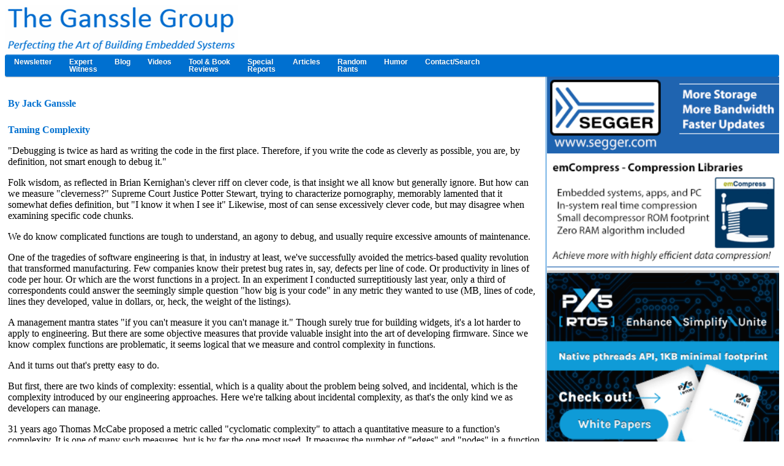

--- FILE ---
content_type: text/html
request_url: https://www.ganssle.com/articles/cyclomaticcomplexity.html
body_size: 23272
content:
<!doctype html>
<html lang="en"><!-- InstanceBegin template="/Templates/Main_Template.dwt" codeOutsideHTMLIsLocked="false" -->
<head>

<meta name="viewport" content="width=device-width">
<!-- InstanceBeginEditable name="description" -->

<meta name="description" content="Cyclomatic complexity is a metric we need to track and control. Here's what it's all about." />
         <!-- InstanceEndEditable -->
<meta name="copyright" content="Copyright by The Ganssle Group. All rights reserved." />
<!-- InstanceBeginEditable name="doctitle" -->
    <title>Cyclomatic Complexity</title>
<!-- InstanceEndEditable -->
<link href="https://www.ganssle.com/tgg.css" rel="stylesheet" type="text/css" />
</head>

<body>
<div id="mainwrapper">
  <div id="header">
    <div id="logo">
      <a href="https://www.ganssle.com"><img src="https://www.ganssle.com/images/tgg-title.gif" alt="The Ganssle Group logo"></a>
    </div>
    <div id="logo-small">
      <a href="https://www.ganssle.com"><img src="https://www.ganssle.com/images/tgg-title-small-screen.gif" alt="The Ganssle Group logo"></a>
    </div>
  </div>
  <div id="cssmenumobile">
    <ul>
      <li><a href="https://www.ganssle.com/navigation.html">Click here for a navigation menu</a></li>
    </ul>
  </div>
  <div id="cssmenu">
    <ul>
      <li><a href="https://www.ganssle.com/tem-back.htm"><span>Newsletter</span></a></li>
      <li><a href="https://www.ganssle.com/expertwitness.html"><span>Expert<br />Witness</span></a></li>
      <li><a href="https://www.ganssle.com/blog/index.html"><span>Blog</span></a></li>
      <li><a href="https://www.ganssle.com/video/video-list.html"><span>Videos</span></a></li>
      <li class="active has-sub"><a href="https://www.ganssle.com/tools.htm"><span>Tool & Book<br />Reviews</span></a>
        <ul>
          <li><a href="https://www.ganssle.com/tools.htm"><span>Tool Reviews</span></a></li>
          <li><a href="https://www.ganssle.com/book.htm"><span>Jack's Books</span></a></li>
          <li class="last"><a href="https://www.ganssle.com/bkreviews.htm"><span>Other Embedded Books</span></a></li>
        </ul>
      </li>
      <li class="active has-sub"><a href="https://www.ganssle.com/spcl_reports.htm"><span>Special<br />Reports</span></a>
        <ul>
          <li><a href="https://www.ganssle.com/reports/ultra-low-power-design.html"><span>Designing Ultra-Low Power Systems</span></a></li>
          <li><a href="https://www.ganssle.com/item/perils-of-scope-probes.html"><span>Surprising Scope Probe Issues</span></a></li>
          <li><a href="https://www.ganssle.com/salsurv2020.html"><span>2020 Salary Survey</span></a></li>
          <li><a href="https://www.ganssle.com/item/debouncing-switches-contacts-code.htm"><span>Debouncing Contacts</span></a></li>
          <li><a href="https://www.ganssle.com/item/great-watchdog-timers.htm"><span>Watchdog Timers</span></a></li>
          <li><a href="https://www.ganssle.com/item/history-of-the-microprocessor.html"><span>Microprocessor History</span></a></li>
          <li><a href="https://www.ganssle.com/item/becoming-a-consultant.htm"><span>Being a Consultant</span></a></li>
          <li><a href="https://www.ganssle.com/misc/wom.html"><span>Write-only Memory</span></a></li>
          <li><a href="https://www.ganssle.com/item/guide-to-managing-firmware-teams.htm"><span>Process Improvement for the Boss</span></a></li>
          <li><a href="https://www.ganssle.com/item/writing-great-comments-firmware.htm"><span>Commenting Code</span></a></li>
          <li><a href="https://www.ganssle.com/item/how-to-test-ram.htm"><span>Testing RAM</span></a></li>
          <li><a href="https://www.ganssle.com/item/becoming-an-embedded-developer.htm"><span>Getting Into Embedded Work</span></a></li>
          <li><a href="https://www.ganssle.com/inspections.htm"><span>Code Inspections</span></a></li>
          <li><a href="https://www.ganssle.com/item/automatically-debugging-firmware.htm"><span>Automatic Bug-Finding</span></a></li>
          <li><a href="https://www.ganssle.com/item/instrumenting-firmware-for-debugging.htm"><span>eXtreme Instrumenting</span></a></li>
          <li><a href="https://www.ganssle.com/item/approximations-for-trig-c-code.htm"><span>Math Approximations - Trig</span></a></li>
          <li><a href="https://www.ganssle.com/item/approximations-c-code-exponentiation-log.htm"><span>Math Approximations - Other Functions</span></a></li>
          <li class="last"><a href="https://www.ganssle.com/item/creating-great-resumes.htm"><span>Better Resumes</span></a></li>
        </ul>
      </li>
      <li class="active has-sub"><a href="https://www.ganssle.com/articles-subj.htm"><span>Articles</span></a>
        <ul>
          <li> <a href="https://www.ganssle.com/articles.htm"> <span>All Articles</span></a> </li>
          <li> <a href="https://www.ganssle.com/articles-subj.htm"> <span>Analog, Filtering, etc</span></a> </li>
          <li> <a href="https://www.ganssle.com/articles-subj.htm#Communications"><span>Communications</span></a> </li>
          <li> <a href="https://www.ganssle.com/articles-subj.htm#Debugging"> <span>Debugging</span></a> </li>
          <li> <a href="https://www.ganssle.com/articles-subj.htm#Fun"> <span>Fun Embedded Stuff</span></a> </li>
          <li> <a href="https://www.ganssle.com/articles-subj.htm#Hardware"> <span>Hardware</span></a> </li>
          <li> <a href="https://www.ganssle.com/articles-subj.htm#Historical"> <span>Historical</span></a> </li>
          <li> <a href="https://www.ganssle.com/articles-subj.htm#Managing"> <span>Managing Projects</span></a> </li>
          <li> <a href="https://www.ganssle.com/articles-subj.htm#Math"> <span>Math in Computers</span></a> </li>
          <li> <a href="https://www.ganssle.com/articles-subj.htm#Memory"> <span>Memory</span></a> </li>
          <li> <a href="https://www.ganssle.com/articles-subj.htm#Philosophical"> <span>Philosophical and Career</span></a> </li>
          <li> <a href="https://www.ganssle.com/articles-subj.htm#realtime"> <span>Real Time</span></a> </li>
          <li> <a href="https://www.ganssle.com/articles-subj.htm#Processes"> <span>Software & Firmware</span></a> </li>
          <li> <a href="https://www.ganssle.com/articles-subj.htm#Tools"> <span>Tools for Embedded Developers</span></a> </li>
          <li class="last"> <a href="https://www.ganssle.com"> <span>Home</span></a> </li>
        </ul>
      </li>
      <li class="active has-sub"><a href="https://www.ganssle.com/randomrants.htm"><span>Random<br />Rants</span></a>
        <ul>
          <li><a href="https://www.ganssle.com/randomrants.htm#electronics"> <span>Electronics</span></a></li>
          <li><a href="https://www.ganssle.com/randomrants.htm#business"> <span>Business Issues</span></a></li>
          <li><a href="https://www.ganssle.com/randomrants.htm#softwareengineering"><span>Software Engineering</span></a></li>
          <li><a href="https://www.ganssle.com/randomrants.htm#products"> <span>Products and Reviews</span></a></li>
          <li><a href="https://www.ganssle.com/randomrants.htm#philosophy"> <span>Philosophy of Engineering</span></a></li>
          <li><a href="https://www.ganssle.com/randomrants.htm#misc"> <span>Miscellaneous</span></a></li>
          <li><a href="https://www.ganssle.com/randomrants.htm#history"> <span>History of Electronics and Embedded</span></a></li>
          <li><a href="https://www.ganssle.com/randomrants.htm#software"> <span>Software</span></a></li>
          <li><a href="https://www.ganssle.com/randomrants.htm#random"> <span>Random Thoughts</span></a></li>
          <li><a href="https://www.ganssle.com/randomrants.htm#fun"> <span>Fun Stuff</span></a></li>
          <li  class="last"><a href="https://www.ganssle.com/randomrants.htm#realtime"> <span>Real-Time Issues</span></a></li>
        </ul>
      </li>
      <li><a href="https://www.ganssle.com/jokes.htm"><span>Humor</span></a></li>
      <li class="last"><a href="https://www.ganssle.com/contact.htm"> <span>Contact/Search</span></a>
        <ul>
          <li> <a href="https://www.ganssle.com/contact.htm"> <span>Contact Info</span></a> </li>
          <li> <a href="https://www.ganssle.com/search/search.html"> <span>Search This Site</span></a> </li>
          <li> <a href="https://www.ganssle.com/bio.htm"><span>Jack's Bio</span></a> </li>
          <li> <a href="https://www.ganssle.com/expertwitness.html"><span>Expert Witness</span></a></li>
          <li class="last"><a href="https://www.ganssle.com/privacy-policy.html"><span>Our Privacy Policy</span></a></li>
         </ul>
      </li>
    </ul>
  </div>
  
  <div id="content">
  <section id="mainContent"><!-- Main content starts here --> 
  <!-- InstanceBeginEditable name="EditRegion3" --> 

<!-- #EndLibraryItem --><h2>By Jack Ganssle</h2><h1 align="left">Taming Complexity</h1>
<p>&quot;Debugging is twice as hard as writing the code in the first  place. Therefore, if you write the code as cleverly as possible, you are, by  definition, not smart enough to debug it."</p>
            <p>Folk wisdom, as reflected in Brian Kernighan's clever riff  on clever code, is that insight we all know but generally ignore. But how can  we measure &quot;cleverness?&quot; Supreme Court Justice Potter Stewart, trying to characterize  pornography, memorably lamented that it somewhat defies definition, but &quot;I know  it when I see it&quot; Likewise, most of can sense excessively clever code, but may  disagree when examining specific code chunks.</p>
            <p>We do know complicated functions are tough to understand, an  agony to debug, and usually require excessive amounts of maintenance. </p>
            <p>One of the tragedies of software engineering is that, in  industry at least, we've successfully avoided the metrics-based quality  revolution that transformed manufacturing. Few companies know their pretest bug  rates in, say, defects per line of code. Or productivity in lines of code per  hour. Or which are the worst functions in a project. In an experiment I conducted surreptitiously last year, only a  third of correspondents could answer the seemingly simple question &quot;how big is  your code&quot; in any metric they wanted to use (MB, lines of code, lines they  developed, value in dollars, or, heck, the weight of the listings). </p>
            <p>A management mantra states &quot;if you can't measure it you  can't manage it.&quot; Though surely true for building widgets, it's a lot harder to  apply to engineering. But there are some objective measures that provide  valuable insight into the art of developing firmware. Since we know complex  functions are problematic, it seems logical that we measure and control  complexity in functions. </p>
            <p>And it turns out that's pretty easy to do.</p>
            <p>But first, there are two kinds of complexity: essential,  which is a quality about the problem being solved, and incidental, which is the  complexity introduced by our engineering approaches. Here we're talking about  incidental complexity, as that's the only kind we as developers can manage.</p>
            <p>31 years ago Thomas McCabe proposed a metric called  &quot;cyclomatic complexity&quot; to attach a quantitative measure to a function's  complexity. It is one of many such measures, but is by far the one most used.  It measures the number of &quot;edges&quot; and &quot;nodes&quot; in a function, where a node is a  computational statement, and an edge represents the transfer of control between  nodes. Cyclomatic complexity is then:</p>
            <p><img width="165" height="21" src="https://www.ganssle.com/articles/images/clip_image002.gif" /></p>
            <p>Note that there are many different formulations of this  equation in the literature; this is the simplified calculation that's usually  used and was given in McCabe's original paper (A Complexity Measure, Thomas J.  McCabe, IEEE Transactions on Software Engineering, Volume SE-2, No. 4, December  1976, p 308-320).</p>
            <p>Also note that &quot;edges&quot; include the flow between two  sequential statements. Thus adding non-branching/non-looping statements does  not change v(G), which is essentially the number of paths through a program.  Hopefully that last statement illuminated a light bulb in your head with  regards to testing. More on this later.</p>
            <h1>Limits</h1>
            <p>It's reasonable to assume that functions with high  cyclomatic complexities will be buggier than simpler functions, and experience  has proven this to be true. In fact, HP found a correlation coefficient of 0.8  between v(G) and defect density (<a href="http://www.hpl.hp.com/hpjournal/pdfs/IssuePDFs/1989-04.pdf">http://www.hpl.hp.com/hpjournal/pdfs/IssuePDFs/1989-04.pdf</a>).  But it's impossible to define a single value of it that separates good  functions from bad ones. Think of cyclomatic complexity like the canary in a  mine. It's an early warning that the function may be difficult to maintain and  error-prone</p>
            <p>Long ago George A. Miller (&quot;The Magical Number Seven,  Plus or Minus Two: Some Limits on Our Capacity for Processing  Information,&quot; Psychological Review, 63 (1956), 81-97) showed that humans  can typically keep a maximum of five to nine things in short-term memory. That's  a pretty good place to start: why write functions that are more complex than we  can understand?</p>
            <p>McCabe suggested that 10 is probably a good limiting value  for v(G), and that number is certainly the most widely used. It's comfortingly  close to Miller's 7�2 as well. McCabe pointed out that there's an important  exception: switch statements can  generate very high complexity metrics even in cases where the logic is pretty  simple, so he suggested exempting functions with switches  from complexity analysis. That rule has been interpreted in an awful lot of  mostly dysfunctional ways, and is often used to excuse many other sorts of  constructs. It's better to say: &quot;No function can exceed 10, except in cases  where the resulting code would be excessively hard to understand or maintain.&quot;</p>
            <p>Over the years the following rules of thumb have been  observed:</p>

            <table width="322" border="1">
              <tr>
                <td width="49">1-10</td>
                <td width="257">A simple function without much risk</td>
              </tr>
              <tr>
                <td>11-20</td>
                <td>More complex, moderate risk</td>
              </tr>
              <tr>
                <td>21-50</td>
                <td>Complex, high risk</td>
              </tr>
<!-- ***** ID_START ***** -->
 
 
 
<!-- ***** ID_END ***** -->
                <td>51+</td>
                <td>Unstable, very high risk</td>
              </tr>
            </table>
            <p>And:<br />
             <table width="172" border="1">
              <tr>
                <td width="74">1-10</td>
                <td width="82">5%</td>
              </tr>
              <tr>
                <td>20-30</td>
                <td>20%</td>
              </tr>
              <tr>
                <td>&gt;50</td>
                <td>40%</td>
              </tr>
              <tr>
                <td>Around 60</td>
                <td>60%</td>
              </tr>
            </table>
            <p>For a variety of reasons few companies routinely practice  code inspections, which are the best tool we have for cheaply and effectively  eliminating bugs. But one can use the complexity metric to flag risky routines  that should get an inspection. I recommend sending, at the very least, any  function that scores over 10 through an inspection.</p>
<p>Validated Software (validatedsoftware.com) certifies  firmware to various safety-critical standards. Scott Nowell there tells me that  on one recent project the code had an average v(G) of 4.7, suggesting that  great code is composed of simple functions.</p>
            <p>So how do typical packages stack up? Here are some results  from my lab using the RSM tool (described later):</p>
            <p>Apache 2.2.8, the open source web server, is composed of  5752 functions with an average cyclomatic complexity of 6.04. Though 61  functions exceed 50 just under 5000 are below 10. One scored a terrifying 725!  That function � a single function, mind you � is 2700 lines long with 145 cases and 353 if statements. If a v(G) of 100 indicates an untestable  chunk of code, it's hard to imagine what 725 implies.</p>
            <p>What about Linux? Kernel version 2.6.23 is comprised of 161k  functions. RSM, which was nearly instantaneous in most of the other experiments,  needed 3 hours to digest the over 3 million lines of code. It generated a 200  MB HTML file which crashed Internet Explorer and Firefox, though trusty  Ultraedit handled it, albeit slowly. Functions averaged a very respectable complexity  of 4.94, with one peaking at 352. That 1800 line function is practically devoid  of comments and is unacceptable software.</p>
            <p>Over 54,000 scored 1, suggesting that a third of all Linux  functions are tremendously simple. 144k were under 10, but 764 are in the scary  over-50 category, with 125 falling into the &quot;untestable&quot; over-100 bin.</p>
            <p>Linux scored far better than the handful of GNU tools I  checked. Grep, for instance, averages 13.52. The worst function's v(G) of 53  (in 128 lines of code) is lightly-commented and almost exuberantly sprinkled  with gotos, continues and breaks. </p>
            <p>On the embedded front the open source RTOS eCos's 175  functions averages a remarkably low 2.54 with only six over 10.</p>
            <p>With only 2495 lines of code and 75 functions FreeRTOS, another  open source real-time OS, is much smaller than Linux. It's average v(G) is just  3.44. One function scored 11; all the rest are under 10. </p>
            <p>uC/OS-II averaged� a  very respectable 5.85 for its 118 functions, with one outlier at 25. That  function was composed of the switch  structure McCabe says shouldn't be counted when running these metrics.</p>
            <h1>Testing</h1>
            <p>A lot of people ask me &quot;how much testing is enough?&quot; That's  a tough question, but, since v(G) is exactly the number of paths through the  function, it's clear that the metric is also exactly the <em>minimum</em> number of tests needed to completely exercise the routine.  If your regimen has less then v(G) tests, the code is not completely tested.</p>
            <p>Cyclomatic complexity doesn't tell us how many tests are  required; the number could be much higher than v(G). And the number by itself  tells us nothing about whether the correct tests have been run. But it is a  quick sanity check that lets us know if we have conducted the necessary minimum  number of tests.</p>
            <p>So that 2700 line Apache function needs - for one function -  at least 725 tests. Ouch!</p>
            <p>Of the three RTOSes I looked at (uC/OS-II, eCos, and  FreeRTOS) total cyclomatic complexity (i.e., the sum of all of the individual  v(G)s) is 690, 445, and 258 respectively. Note that these numbers say nothing  about the comparative quality of the code as those that offer more  functionality will have more functions and higher total complexity. But to  those of you who think you can write an OS in a weekend, well, it's clear that  just writing the tests will consume far more time than that.</p>
            <p>Apache's total complexity is 34764; Linux sums to a whopping  798092. If each test requires merely 4 lines of code, the tests will equal the  size of Linux itself.</p>
            <p>And that says something about the difficulty and expense of  creating comprehensive tests.</p>
            <p>McCabe and others have created ways of using the complexity  metrics to create more meaningful tests. For instance, see the paper <a href="http://www.mccabe.com/iq_research_nist.htm">Structured Testing: A Testing Methodology Using the Cyclomatic  Complexity Metric</a> by McCabe and Arthur Watson</a></p>
            <h1>Conclusion</h1>
            <p>Plenty of vendors sell tools to measure v(G). McCabe himself  has highly-regarded, though pricey, products. See <a href="http://www.mccabe.com/">http://www.mccabe.com/</a>. It's one of the few  tools that will draw graphs of each function to clearly illustrate the possible  paths.</p>
            <p>There's a freebie Eclipse plug-in available from <a href="http://eclipse-metrics.sourceforge.net/">http://eclipse-metrics.sourceforge.net/</a> that looks interesting. Other open source products are available on Chris  Lott's site (http://www.chris-lott.org/resources/cmetrics/).</p>
            <p>I used RSM from M Squared Technologies (<a href="http://www.msquaredtechnologies.com/">http://www.msquaredtechnologies.com</a>)  for gathering the numbers here. It's an inexpensive tool that acquires lots of useful  metrics from source files. An evaluation version limited to ten files is free. It's  fast (except on insanely-huge code basis like Linux) and easy-to-use with  practically no learning curve. Highly recommended.</p>
            <p>v(G) is not the only measure of complexity, and a lot of  researchers prefer alternatives. But it's easy to interpret and plenty of tools  exist. Like a lot of things it's imperfect, but in life, just as in school, a  90% is often an A grade. It's a step in the right direction of being more  quantitative about software engineering.</p>
            <p>Finally, cyclomatic complexity says nothing about the  &quot;goodness&quot; of the code. I ran this truly horrible program (<a href="http://www0.us.ioccc.org/2001/williams.c">http://www0.us.ioccc.org/2001/williams.c</a>),  an entry from the International Obfuscated C Coding Contest, and found its  average v(G) is about half of Grep's!</p>
          <!-- InstanceEndEditable --> </section>

  <section id="sidebar"> 
  <!-- Sidebar starts here. -->


  <div id="adimage">
    <!-- Rotation code.-->
    <script type="text/javascript">
  <!--
  var num_ads = 2;
<!--  Be sure there's a comma after next-to-last ad/URL, after the quotation mark-->
var ad = [
  "<img src=https://www.ganssle.com/images/segger-emcompress-wg.gif>",
  "<img src=https://www.ganssle.com/images/px5-ad.png>"
  ];
  var ad_url = [
  "<a href=https://www.segger.com/emcompress-wg/>",
  "<a href=https://www.px5rtos.com/>"
   ];
  var j = Math.round(Math.random() * (num_ads - 1));

  for(i=0; i != num_ads; i++)
  {
    document.write(ad_url[j]);
    document.write(ad[j]);
    document.write("</a><br />");
    j = j + 1;
    if(j == num_ads)j = 0;
  }
  //-->
    </script>
  </div>
 <br/>
 <!--
  <p style="text-align:center"><a href="https://www.ganssle.com/advertise.html"><img src="https://www.ganssle.com/images/ganssle-dot-com-ad.jpg"></a>
	  Advertise with us! Reach 200K embedded developers per month. More info <a href="https://www.ganssle.com/advertise.html">here</a>.</p>
-->
  </form>
  </section>
  </div>
  <footer>
  <hr>
  <p>The Ganssle Group - <a href="mailto:info@ganssle.com?subject=Embedded Muse">info@ganssle.com</a> - copyright TGG, all rights reserved. Contact info <a href="https://www.ganssle.com/contact.htm">here</a>. 
  </p>
  </footer>
</div>
</body>
<!-- InstanceEnd --></html>
